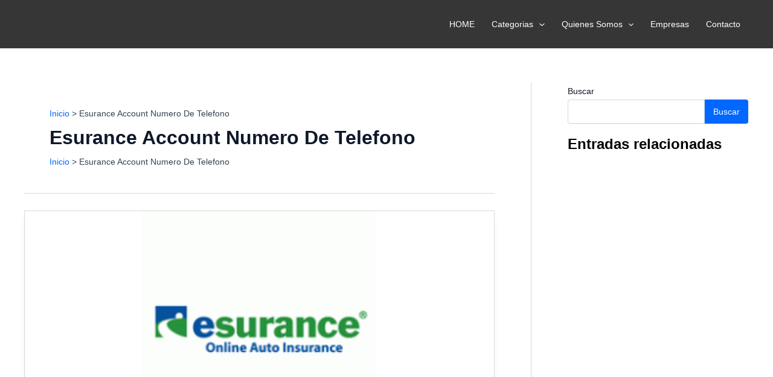

--- FILE ---
content_type: text/html; charset=utf-8
request_url: https://www.google.com/recaptcha/api2/aframe
body_size: 261
content:
<!DOCTYPE HTML><html><head><meta http-equiv="content-type" content="text/html; charset=UTF-8"></head><body><script nonce="CRKJxC5NJyrZnXCMWhlR7w">/** Anti-fraud and anti-abuse applications only. See google.com/recaptcha */ try{var clients={'sodar':'https://pagead2.googlesyndication.com/pagead/sodar?'};window.addEventListener("message",function(a){try{if(a.source===window.parent){var b=JSON.parse(a.data);var c=clients[b['id']];if(c){var d=document.createElement('img');d.src=c+b['params']+'&rc='+(localStorage.getItem("rc::a")?sessionStorage.getItem("rc::b"):"");window.document.body.appendChild(d);sessionStorage.setItem("rc::e",parseInt(sessionStorage.getItem("rc::e")||0)+1);localStorage.setItem("rc::h",'1768401355479');}}}catch(b){}});window.parent.postMessage("_grecaptcha_ready", "*");}catch(b){}</script></body></html>